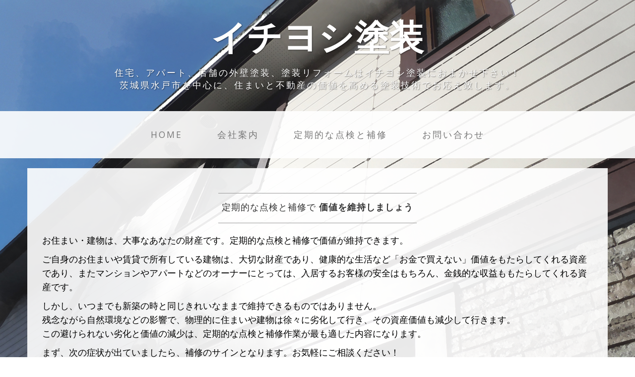

--- FILE ---
content_type: text/html
request_url: http://ichiyoshi-paint.jp/case.html
body_size: 2856
content:
<!DOCTYPE html>
<html lang="en">

<head>

    <meta charset="utf-8">
    <meta http-equiv="X-UA-Compatible" content="IE=edge">
    <meta name="viewport" content="width=device-width, initial-scale=1">
    <meta name="description" content="">
    <meta name="author" content="">

    <title>施工事例|塗装・外壁塗装のイチヨシ塗装</title>

    <!-- Bootstrap Core CSS -->
    <link href="css/bootstrap.min.css" rel="stylesheet">

    <!-- Custom CSS -->
    <link href="css/business-casual.css" rel="stylesheet">

    <!-- Fonts -->
    <link href="http://fonts.googleapis.com/css?family=Open+Sans:300italic,400italic,600italic,700italic,800italic,400,300,600,700,800" rel="stylesheet" type="text/css">
    <link href="http://fonts.googleapis.com/css?family=Josefin+Slab:100,300,400,600,700,100italic,300italic,400italic,600italic,700italic" rel="stylesheet" type="text/css">

    <!-- HTML5 Shim and Respond.js IE8 support of HTML5 elements and media queries -->
    <!-- WARNING: Respond.js doesn't work if you view the page via file:// -->
    <!--[if lt IE 9]>
        <script src="https://oss.maxcdn.com/libs/html5shiv/3.7.0/html5shiv.js"></script>
        <script src="https://oss.maxcdn.com/libs/respond.js/1.4.2/respond.min.js"></script>
    <![endif]-->

</head>

<body>

    <div class="brand">イチヨシ塗装</div>
    <div class="address-bar">住宅、アパート、店舗の外壁塗装、塗装リフォームはイチヨシ塗装におまかせ下さい！<br>
茨城県水戸市を中心に、住まいと不動産の価値を高める塗装技術でお応え致します。</div>

    <!-- Navigation -->
    <nav class="navbar navbar-default" role="navigation">
        <div class="container">
            <!-- Brand and toggle get grouped for better mobile display -->
            <div class="navbar-header">
                <button type="button" class="navbar-toggle" data-toggle="collapse" data-target="#bs-example-navbar-collapse-1">
                    <span class="sr-only">Toggle navigation</span>
                    <span class="icon-bar"></span>
                    <span class="icon-bar"></span>
                    <span class="icon-bar"></span>
                </button>
                <!-- navbar-brand is hidden on larger screens, but visible when the menu is collapsed -->
                <a class="navbar-brand" href="index.html">Ichiyoshi Paint</a>
            </div>
            <!-- Collect the nav links, forms, and other content for toggling -->
            <div class="collapse navbar-collapse" id="bs-example-navbar-collapse-1">
                <ul class="nav navbar-nav">
                    <li>
                        <a href="index.html">Home</a>
                    </li>
                    <li>
                        <a href="about.html">会社案内</a>
                    </li>
                    <li>
                        <a href="case.html">定期的な点検と補修</a>
                    </li>
                    <li>
                        <a href="contact.html">お問い合わせ</a>
                    </li>
                </ul>
            </div>
            <!-- /.navbar-collapse -->
        </div>
        <!-- /.container -->
    </nav>

    <div class="container">

        <div class="row">
            <div class="box">
                <div class="col-lg-12">
                    <hr>
                    <h2 class="intro-text text-center">定期的な点検と補修で
                      <strong>価値を維持しましょう</strong>
                    </h2>
                    <hr>
                </div>
                <div class="col-md-12">
                    <p>お住まい・建物は、大事なあなたの財産です。定期的な点検と補修で価値が維持できます。<br>
                    </p>
                    <p>ご自身のお住まいや賃貸で所有している建物は、大切な財産であり、健康的な生活など「お金で買えない」価値をもたらしてくれる資産であり、またマンションやアパートなどのオーナーにとっては、入居するお客様の安全はもちろん、金銭的な収益ももたらしてくれる資産です。</p>
                    <p>しかし、いつまでも新築の時と同じきれいなままで維持できるものではありません。<br>
                      残念ながら自然環境などの影響で、物理的に住まいや建物は徐々に劣化して行き、その資産価値も減少して行きます。<br>
                      この避けられない劣化と価値の減少は、定期的な点検と補修作業が最も適した内容になります。<br>
                    </p>
                    <p>まず、次の症状が出ていましたら、補修のサインとなります。お気軽にご相談ください！</p>
                </div>

                <div class="col-lg-12">
                    <hr>
                    <h2 class="intro-text text-center">補修のサイン
                  </h2>
                    <hr>
                </div>
                <div class="col-sm-3 text-center">
                    <img class="img-responsive" src="img/deteriorate04.jpg" alt="">
                    <h3>破風・軒天の劣化
                    </h3>
              </div>
              <div class="col-sm-3 text-center">
                    <img class="img-responsive" src="img/deteriorate05.jpg" alt="">
                    <h3>屋根の劣化
                    </h3>
              </div>
              <div class="col-sm-3 text-center">
                    <img class="img-responsive" src="img/deteriorate06.jpg" alt="">
                    <h3>外壁の塗膜の剥がれ
                    </h3>
              </div>
              <div class="col-sm-3 text-center">
                    <img class="img-responsive" src="img/deteriorate07.jpg" alt="">
                    <h3>腐食
                    </h3>
              </div>
              <div class="clearfix"></div>

              <div class="col-sm-3 text-center">
                    <img class="img-responsive" src="img/deteriorate08.jpg" alt="">
                    <h3>外壁の塗膜劣化
                    </h3>
              </div>
              <div class="col-sm-3 text-center">
                    <img class="img-responsive" src="img/deteriorate09.jpg" alt="">
                    <h3>北側外壁の藻やカビ
                    </h3>
              </div>
              <div class="col-sm-3 text-center">
                    <img class="img-responsive" src="img/deteriorate10.jpg" alt="">
                    <h3>外壁塗膜表面の粉化
                        <small>（触ると指先が白くなる）</small>
                    </h3>
              </div>
              <div class="col-sm-3 text-center">
                    <img class="img-responsive" src="img/deteriorate11.jpg" alt="">
                    <h3>屋根のサビや腐食
                    </h3>
              </div>
                <div class="clearfix"></div>

              <div class="col-sm-3 text-center">
                    <img class="img-responsive" src="img/deteriorate12.jpg" alt="">
                    <h3>鉄骨のサビ・露出・腐食
                    </h3>
              </div>
              <div class="col-sm-3 text-center">
                    <img class="img-responsive" src="img/deteriorate13.jpg" alt="">
                    <h3>目地・コーキング材の劣化
                    </h3>
              </div>
              <div class="col-sm-3 text-center">
                    <img class="img-responsive" src="img/deteriorate14.jpg" alt="">
                    <h3>雨水などによる汚れ・シミ
                    </h3>
              </div>
              <div class="col-sm-3 text-center">
                    <img class="img-responsive" src="img/deteriorate15.jpg" alt="">
                    <h3>屋根の退色
                    </h3>
              </div>
                <div class="clearfix"></div>

          </div>
        </div>

        <div class="row">
            <div class="box">
                <div class="col-lg-12">
                    <hr>
                    <h2 class="intro-text text-center">施工事例
                  </h2>
                    <hr>
                </div>
                <div class="col-sm-4 text-center">
                    <img class="img-responsive" src="img/case01.jpg" alt="">
                    <h3>外壁塗装
                        <small></small>
                    </h3>
              </div>
                <div class="col-sm-4 text-center">
                    <img class="img-responsive" src="img/case02.jpg" alt="">
                    <h3>外壁塗装
                        <small></small>
                    </h3>
              </div>
                <div class="col-sm-4 text-center">
                    <img class="img-responsive" src="img/case03.jpg" alt="">
                    <h3>外壁塗装
                        <small></small>
                    </h3>
                </div>
                <div class="clearfix"></div>

                <div class="col-sm-4 text-center">
                    <img class="img-responsive" src="img/case04.jpg" alt="">
                    <h3>外壁塗装
                        <small></small>
                    </h3>
              </div>
                <div class="col-sm-4 text-center">
                    <img class="img-responsive" src="img/case05.jpg" alt="">
                    <h3>外壁塗装
                        <small></small>
                    </h3>
              </div>
                <div class="col-sm-4 text-center">
                    <img class="img-responsive" src="img/case06.jpg" alt="">
                    <h3>外壁塗装
                        <small></small>
                    </h3>
              </div>
              <div class="clearfix"></div>

                <div class="col-sm-4 text-center">
                    <img class="img-responsive" src="img/case07.jpg" alt="">
                    <h3>外壁塗装
                        <small></small>
                    </h3>
              </div>
                <div class="col-sm-4 text-center">
                    <img class="img-responsive" src="img/case08.jpg" alt="">
                    <h3>外壁塗装
                        <small></small>
                    </h3>
              </div>
                <div class="col-sm-4 text-center">
                    <img class="img-responsive" src="img/case09.jpg" alt="">
                    <h3>外壁塗装
                        <small></small>
                    </h3>
              </div>
                <div class="clearfix"></div>

            </div>

        </div>

    </div>
    <!-- /.container -->

    <footer>
        <div class="container">
            <div class="row">
                <div class="col-lg-12 text-center">
                    <p>Copyright &copy; Ichiyoshi 2015</p>
                </div>
            </div>
        </div>
    </footer>

    <!-- jQuery -->
    <script src="js/jquery.js"></script>

    <!-- Bootstrap Core JavaScript -->
    <script src="js/bootstrap.min.js"></script>
    
    <script>
  (function(i,s,o,g,r,a,m){i['GoogleAnalyticsObject']=r;i[r]=i[r]||function(){
  (i[r].q=i[r].q||[]).push(arguments)},i[r].l=1*new Date();a=s.createElement(o),
  m=s.getElementsByTagName(o)[0];a.async=1;a.src=g;m.parentNode.insertBefore(a,m)
  })(window,document,'script','https://www.google-analytics.com/analytics.js','ga');

  ga('create', 'UA-2941003-27', 'auto');
  ga('send', 'pageview');

</script>

</body>

</html>


--- FILE ---
content_type: text/plain
request_url: https://www.google-analytics.com/j/collect?v=1&_v=j102&a=1475761942&t=pageview&_s=1&dl=http%3A%2F%2Fichiyoshi-paint.jp%2Fcase.html&ul=en-us%40posix&dt=%E6%96%BD%E5%B7%A5%E4%BA%8B%E4%BE%8B%7C%E5%A1%97%E8%A3%85%E3%83%BB%E5%A4%96%E5%A3%81%E5%A1%97%E8%A3%85%E3%81%AE%E3%82%A4%E3%83%81%E3%83%A8%E3%82%B7%E5%A1%97%E8%A3%85&sr=1280x720&vp=1280x720&_u=IEBAAEABAAAAACAAI~&jid=2122112645&gjid=937745980&cid=1069479570.1768798466&tid=UA-2941003-27&_gid=1668111869.1768798466&_r=1&_slc=1&z=1042679265
body_size: -451
content:
2,cG-1SDV258RHN